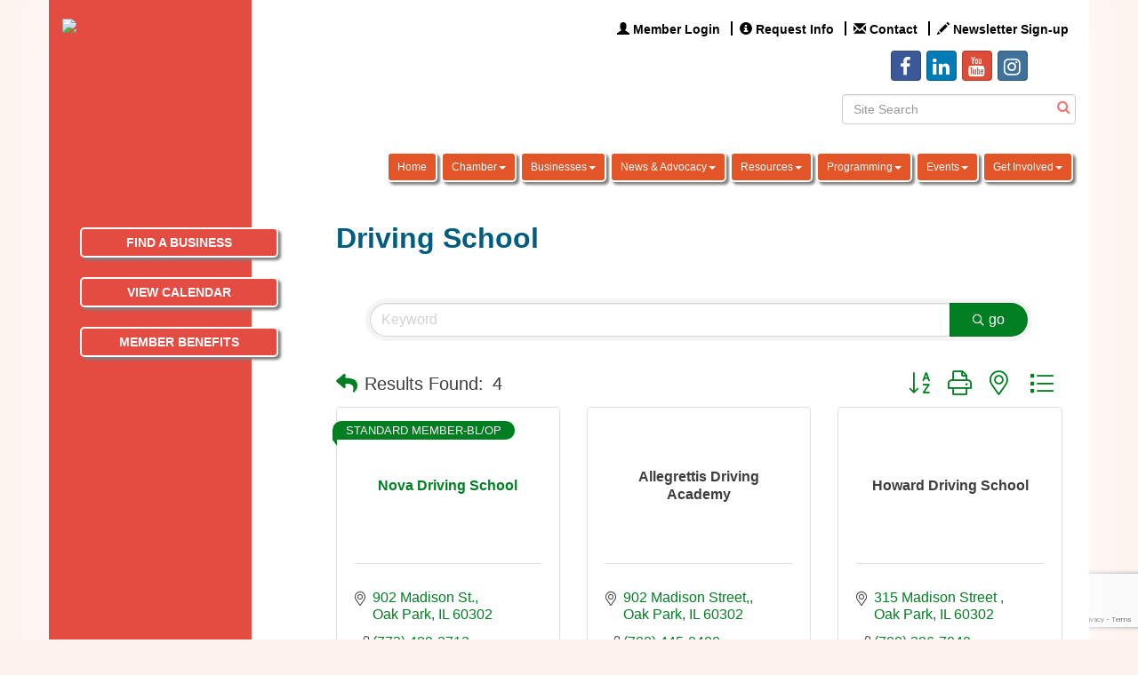

--- FILE ---
content_type: text/html; charset=utf-8
request_url: https://www.google.com/recaptcha/enterprise/anchor?ar=1&k=6LfI_T8rAAAAAMkWHrLP_GfSf3tLy9tKa839wcWa&co=aHR0cHM6Ly93d3cub3ByZmNoYW1iZXIub3JnOjQ0Mw..&hl=en&v=N67nZn4AqZkNcbeMu4prBgzg&size=invisible&anchor-ms=20000&execute-ms=30000&cb=w50yz1x50v9k
body_size: 48736
content:
<!DOCTYPE HTML><html dir="ltr" lang="en"><head><meta http-equiv="Content-Type" content="text/html; charset=UTF-8">
<meta http-equiv="X-UA-Compatible" content="IE=edge">
<title>reCAPTCHA</title>
<style type="text/css">
/* cyrillic-ext */
@font-face {
  font-family: 'Roboto';
  font-style: normal;
  font-weight: 400;
  font-stretch: 100%;
  src: url(//fonts.gstatic.com/s/roboto/v48/KFO7CnqEu92Fr1ME7kSn66aGLdTylUAMa3GUBHMdazTgWw.woff2) format('woff2');
  unicode-range: U+0460-052F, U+1C80-1C8A, U+20B4, U+2DE0-2DFF, U+A640-A69F, U+FE2E-FE2F;
}
/* cyrillic */
@font-face {
  font-family: 'Roboto';
  font-style: normal;
  font-weight: 400;
  font-stretch: 100%;
  src: url(//fonts.gstatic.com/s/roboto/v48/KFO7CnqEu92Fr1ME7kSn66aGLdTylUAMa3iUBHMdazTgWw.woff2) format('woff2');
  unicode-range: U+0301, U+0400-045F, U+0490-0491, U+04B0-04B1, U+2116;
}
/* greek-ext */
@font-face {
  font-family: 'Roboto';
  font-style: normal;
  font-weight: 400;
  font-stretch: 100%;
  src: url(//fonts.gstatic.com/s/roboto/v48/KFO7CnqEu92Fr1ME7kSn66aGLdTylUAMa3CUBHMdazTgWw.woff2) format('woff2');
  unicode-range: U+1F00-1FFF;
}
/* greek */
@font-face {
  font-family: 'Roboto';
  font-style: normal;
  font-weight: 400;
  font-stretch: 100%;
  src: url(//fonts.gstatic.com/s/roboto/v48/KFO7CnqEu92Fr1ME7kSn66aGLdTylUAMa3-UBHMdazTgWw.woff2) format('woff2');
  unicode-range: U+0370-0377, U+037A-037F, U+0384-038A, U+038C, U+038E-03A1, U+03A3-03FF;
}
/* math */
@font-face {
  font-family: 'Roboto';
  font-style: normal;
  font-weight: 400;
  font-stretch: 100%;
  src: url(//fonts.gstatic.com/s/roboto/v48/KFO7CnqEu92Fr1ME7kSn66aGLdTylUAMawCUBHMdazTgWw.woff2) format('woff2');
  unicode-range: U+0302-0303, U+0305, U+0307-0308, U+0310, U+0312, U+0315, U+031A, U+0326-0327, U+032C, U+032F-0330, U+0332-0333, U+0338, U+033A, U+0346, U+034D, U+0391-03A1, U+03A3-03A9, U+03B1-03C9, U+03D1, U+03D5-03D6, U+03F0-03F1, U+03F4-03F5, U+2016-2017, U+2034-2038, U+203C, U+2040, U+2043, U+2047, U+2050, U+2057, U+205F, U+2070-2071, U+2074-208E, U+2090-209C, U+20D0-20DC, U+20E1, U+20E5-20EF, U+2100-2112, U+2114-2115, U+2117-2121, U+2123-214F, U+2190, U+2192, U+2194-21AE, U+21B0-21E5, U+21F1-21F2, U+21F4-2211, U+2213-2214, U+2216-22FF, U+2308-230B, U+2310, U+2319, U+231C-2321, U+2336-237A, U+237C, U+2395, U+239B-23B7, U+23D0, U+23DC-23E1, U+2474-2475, U+25AF, U+25B3, U+25B7, U+25BD, U+25C1, U+25CA, U+25CC, U+25FB, U+266D-266F, U+27C0-27FF, U+2900-2AFF, U+2B0E-2B11, U+2B30-2B4C, U+2BFE, U+3030, U+FF5B, U+FF5D, U+1D400-1D7FF, U+1EE00-1EEFF;
}
/* symbols */
@font-face {
  font-family: 'Roboto';
  font-style: normal;
  font-weight: 400;
  font-stretch: 100%;
  src: url(//fonts.gstatic.com/s/roboto/v48/KFO7CnqEu92Fr1ME7kSn66aGLdTylUAMaxKUBHMdazTgWw.woff2) format('woff2');
  unicode-range: U+0001-000C, U+000E-001F, U+007F-009F, U+20DD-20E0, U+20E2-20E4, U+2150-218F, U+2190, U+2192, U+2194-2199, U+21AF, U+21E6-21F0, U+21F3, U+2218-2219, U+2299, U+22C4-22C6, U+2300-243F, U+2440-244A, U+2460-24FF, U+25A0-27BF, U+2800-28FF, U+2921-2922, U+2981, U+29BF, U+29EB, U+2B00-2BFF, U+4DC0-4DFF, U+FFF9-FFFB, U+10140-1018E, U+10190-1019C, U+101A0, U+101D0-101FD, U+102E0-102FB, U+10E60-10E7E, U+1D2C0-1D2D3, U+1D2E0-1D37F, U+1F000-1F0FF, U+1F100-1F1AD, U+1F1E6-1F1FF, U+1F30D-1F30F, U+1F315, U+1F31C, U+1F31E, U+1F320-1F32C, U+1F336, U+1F378, U+1F37D, U+1F382, U+1F393-1F39F, U+1F3A7-1F3A8, U+1F3AC-1F3AF, U+1F3C2, U+1F3C4-1F3C6, U+1F3CA-1F3CE, U+1F3D4-1F3E0, U+1F3ED, U+1F3F1-1F3F3, U+1F3F5-1F3F7, U+1F408, U+1F415, U+1F41F, U+1F426, U+1F43F, U+1F441-1F442, U+1F444, U+1F446-1F449, U+1F44C-1F44E, U+1F453, U+1F46A, U+1F47D, U+1F4A3, U+1F4B0, U+1F4B3, U+1F4B9, U+1F4BB, U+1F4BF, U+1F4C8-1F4CB, U+1F4D6, U+1F4DA, U+1F4DF, U+1F4E3-1F4E6, U+1F4EA-1F4ED, U+1F4F7, U+1F4F9-1F4FB, U+1F4FD-1F4FE, U+1F503, U+1F507-1F50B, U+1F50D, U+1F512-1F513, U+1F53E-1F54A, U+1F54F-1F5FA, U+1F610, U+1F650-1F67F, U+1F687, U+1F68D, U+1F691, U+1F694, U+1F698, U+1F6AD, U+1F6B2, U+1F6B9-1F6BA, U+1F6BC, U+1F6C6-1F6CF, U+1F6D3-1F6D7, U+1F6E0-1F6EA, U+1F6F0-1F6F3, U+1F6F7-1F6FC, U+1F700-1F7FF, U+1F800-1F80B, U+1F810-1F847, U+1F850-1F859, U+1F860-1F887, U+1F890-1F8AD, U+1F8B0-1F8BB, U+1F8C0-1F8C1, U+1F900-1F90B, U+1F93B, U+1F946, U+1F984, U+1F996, U+1F9E9, U+1FA00-1FA6F, U+1FA70-1FA7C, U+1FA80-1FA89, U+1FA8F-1FAC6, U+1FACE-1FADC, U+1FADF-1FAE9, U+1FAF0-1FAF8, U+1FB00-1FBFF;
}
/* vietnamese */
@font-face {
  font-family: 'Roboto';
  font-style: normal;
  font-weight: 400;
  font-stretch: 100%;
  src: url(//fonts.gstatic.com/s/roboto/v48/KFO7CnqEu92Fr1ME7kSn66aGLdTylUAMa3OUBHMdazTgWw.woff2) format('woff2');
  unicode-range: U+0102-0103, U+0110-0111, U+0128-0129, U+0168-0169, U+01A0-01A1, U+01AF-01B0, U+0300-0301, U+0303-0304, U+0308-0309, U+0323, U+0329, U+1EA0-1EF9, U+20AB;
}
/* latin-ext */
@font-face {
  font-family: 'Roboto';
  font-style: normal;
  font-weight: 400;
  font-stretch: 100%;
  src: url(//fonts.gstatic.com/s/roboto/v48/KFO7CnqEu92Fr1ME7kSn66aGLdTylUAMa3KUBHMdazTgWw.woff2) format('woff2');
  unicode-range: U+0100-02BA, U+02BD-02C5, U+02C7-02CC, U+02CE-02D7, U+02DD-02FF, U+0304, U+0308, U+0329, U+1D00-1DBF, U+1E00-1E9F, U+1EF2-1EFF, U+2020, U+20A0-20AB, U+20AD-20C0, U+2113, U+2C60-2C7F, U+A720-A7FF;
}
/* latin */
@font-face {
  font-family: 'Roboto';
  font-style: normal;
  font-weight: 400;
  font-stretch: 100%;
  src: url(//fonts.gstatic.com/s/roboto/v48/KFO7CnqEu92Fr1ME7kSn66aGLdTylUAMa3yUBHMdazQ.woff2) format('woff2');
  unicode-range: U+0000-00FF, U+0131, U+0152-0153, U+02BB-02BC, U+02C6, U+02DA, U+02DC, U+0304, U+0308, U+0329, U+2000-206F, U+20AC, U+2122, U+2191, U+2193, U+2212, U+2215, U+FEFF, U+FFFD;
}
/* cyrillic-ext */
@font-face {
  font-family: 'Roboto';
  font-style: normal;
  font-weight: 500;
  font-stretch: 100%;
  src: url(//fonts.gstatic.com/s/roboto/v48/KFO7CnqEu92Fr1ME7kSn66aGLdTylUAMa3GUBHMdazTgWw.woff2) format('woff2');
  unicode-range: U+0460-052F, U+1C80-1C8A, U+20B4, U+2DE0-2DFF, U+A640-A69F, U+FE2E-FE2F;
}
/* cyrillic */
@font-face {
  font-family: 'Roboto';
  font-style: normal;
  font-weight: 500;
  font-stretch: 100%;
  src: url(//fonts.gstatic.com/s/roboto/v48/KFO7CnqEu92Fr1ME7kSn66aGLdTylUAMa3iUBHMdazTgWw.woff2) format('woff2');
  unicode-range: U+0301, U+0400-045F, U+0490-0491, U+04B0-04B1, U+2116;
}
/* greek-ext */
@font-face {
  font-family: 'Roboto';
  font-style: normal;
  font-weight: 500;
  font-stretch: 100%;
  src: url(//fonts.gstatic.com/s/roboto/v48/KFO7CnqEu92Fr1ME7kSn66aGLdTylUAMa3CUBHMdazTgWw.woff2) format('woff2');
  unicode-range: U+1F00-1FFF;
}
/* greek */
@font-face {
  font-family: 'Roboto';
  font-style: normal;
  font-weight: 500;
  font-stretch: 100%;
  src: url(//fonts.gstatic.com/s/roboto/v48/KFO7CnqEu92Fr1ME7kSn66aGLdTylUAMa3-UBHMdazTgWw.woff2) format('woff2');
  unicode-range: U+0370-0377, U+037A-037F, U+0384-038A, U+038C, U+038E-03A1, U+03A3-03FF;
}
/* math */
@font-face {
  font-family: 'Roboto';
  font-style: normal;
  font-weight: 500;
  font-stretch: 100%;
  src: url(//fonts.gstatic.com/s/roboto/v48/KFO7CnqEu92Fr1ME7kSn66aGLdTylUAMawCUBHMdazTgWw.woff2) format('woff2');
  unicode-range: U+0302-0303, U+0305, U+0307-0308, U+0310, U+0312, U+0315, U+031A, U+0326-0327, U+032C, U+032F-0330, U+0332-0333, U+0338, U+033A, U+0346, U+034D, U+0391-03A1, U+03A3-03A9, U+03B1-03C9, U+03D1, U+03D5-03D6, U+03F0-03F1, U+03F4-03F5, U+2016-2017, U+2034-2038, U+203C, U+2040, U+2043, U+2047, U+2050, U+2057, U+205F, U+2070-2071, U+2074-208E, U+2090-209C, U+20D0-20DC, U+20E1, U+20E5-20EF, U+2100-2112, U+2114-2115, U+2117-2121, U+2123-214F, U+2190, U+2192, U+2194-21AE, U+21B0-21E5, U+21F1-21F2, U+21F4-2211, U+2213-2214, U+2216-22FF, U+2308-230B, U+2310, U+2319, U+231C-2321, U+2336-237A, U+237C, U+2395, U+239B-23B7, U+23D0, U+23DC-23E1, U+2474-2475, U+25AF, U+25B3, U+25B7, U+25BD, U+25C1, U+25CA, U+25CC, U+25FB, U+266D-266F, U+27C0-27FF, U+2900-2AFF, U+2B0E-2B11, U+2B30-2B4C, U+2BFE, U+3030, U+FF5B, U+FF5D, U+1D400-1D7FF, U+1EE00-1EEFF;
}
/* symbols */
@font-face {
  font-family: 'Roboto';
  font-style: normal;
  font-weight: 500;
  font-stretch: 100%;
  src: url(//fonts.gstatic.com/s/roboto/v48/KFO7CnqEu92Fr1ME7kSn66aGLdTylUAMaxKUBHMdazTgWw.woff2) format('woff2');
  unicode-range: U+0001-000C, U+000E-001F, U+007F-009F, U+20DD-20E0, U+20E2-20E4, U+2150-218F, U+2190, U+2192, U+2194-2199, U+21AF, U+21E6-21F0, U+21F3, U+2218-2219, U+2299, U+22C4-22C6, U+2300-243F, U+2440-244A, U+2460-24FF, U+25A0-27BF, U+2800-28FF, U+2921-2922, U+2981, U+29BF, U+29EB, U+2B00-2BFF, U+4DC0-4DFF, U+FFF9-FFFB, U+10140-1018E, U+10190-1019C, U+101A0, U+101D0-101FD, U+102E0-102FB, U+10E60-10E7E, U+1D2C0-1D2D3, U+1D2E0-1D37F, U+1F000-1F0FF, U+1F100-1F1AD, U+1F1E6-1F1FF, U+1F30D-1F30F, U+1F315, U+1F31C, U+1F31E, U+1F320-1F32C, U+1F336, U+1F378, U+1F37D, U+1F382, U+1F393-1F39F, U+1F3A7-1F3A8, U+1F3AC-1F3AF, U+1F3C2, U+1F3C4-1F3C6, U+1F3CA-1F3CE, U+1F3D4-1F3E0, U+1F3ED, U+1F3F1-1F3F3, U+1F3F5-1F3F7, U+1F408, U+1F415, U+1F41F, U+1F426, U+1F43F, U+1F441-1F442, U+1F444, U+1F446-1F449, U+1F44C-1F44E, U+1F453, U+1F46A, U+1F47D, U+1F4A3, U+1F4B0, U+1F4B3, U+1F4B9, U+1F4BB, U+1F4BF, U+1F4C8-1F4CB, U+1F4D6, U+1F4DA, U+1F4DF, U+1F4E3-1F4E6, U+1F4EA-1F4ED, U+1F4F7, U+1F4F9-1F4FB, U+1F4FD-1F4FE, U+1F503, U+1F507-1F50B, U+1F50D, U+1F512-1F513, U+1F53E-1F54A, U+1F54F-1F5FA, U+1F610, U+1F650-1F67F, U+1F687, U+1F68D, U+1F691, U+1F694, U+1F698, U+1F6AD, U+1F6B2, U+1F6B9-1F6BA, U+1F6BC, U+1F6C6-1F6CF, U+1F6D3-1F6D7, U+1F6E0-1F6EA, U+1F6F0-1F6F3, U+1F6F7-1F6FC, U+1F700-1F7FF, U+1F800-1F80B, U+1F810-1F847, U+1F850-1F859, U+1F860-1F887, U+1F890-1F8AD, U+1F8B0-1F8BB, U+1F8C0-1F8C1, U+1F900-1F90B, U+1F93B, U+1F946, U+1F984, U+1F996, U+1F9E9, U+1FA00-1FA6F, U+1FA70-1FA7C, U+1FA80-1FA89, U+1FA8F-1FAC6, U+1FACE-1FADC, U+1FADF-1FAE9, U+1FAF0-1FAF8, U+1FB00-1FBFF;
}
/* vietnamese */
@font-face {
  font-family: 'Roboto';
  font-style: normal;
  font-weight: 500;
  font-stretch: 100%;
  src: url(//fonts.gstatic.com/s/roboto/v48/KFO7CnqEu92Fr1ME7kSn66aGLdTylUAMa3OUBHMdazTgWw.woff2) format('woff2');
  unicode-range: U+0102-0103, U+0110-0111, U+0128-0129, U+0168-0169, U+01A0-01A1, U+01AF-01B0, U+0300-0301, U+0303-0304, U+0308-0309, U+0323, U+0329, U+1EA0-1EF9, U+20AB;
}
/* latin-ext */
@font-face {
  font-family: 'Roboto';
  font-style: normal;
  font-weight: 500;
  font-stretch: 100%;
  src: url(//fonts.gstatic.com/s/roboto/v48/KFO7CnqEu92Fr1ME7kSn66aGLdTylUAMa3KUBHMdazTgWw.woff2) format('woff2');
  unicode-range: U+0100-02BA, U+02BD-02C5, U+02C7-02CC, U+02CE-02D7, U+02DD-02FF, U+0304, U+0308, U+0329, U+1D00-1DBF, U+1E00-1E9F, U+1EF2-1EFF, U+2020, U+20A0-20AB, U+20AD-20C0, U+2113, U+2C60-2C7F, U+A720-A7FF;
}
/* latin */
@font-face {
  font-family: 'Roboto';
  font-style: normal;
  font-weight: 500;
  font-stretch: 100%;
  src: url(//fonts.gstatic.com/s/roboto/v48/KFO7CnqEu92Fr1ME7kSn66aGLdTylUAMa3yUBHMdazQ.woff2) format('woff2');
  unicode-range: U+0000-00FF, U+0131, U+0152-0153, U+02BB-02BC, U+02C6, U+02DA, U+02DC, U+0304, U+0308, U+0329, U+2000-206F, U+20AC, U+2122, U+2191, U+2193, U+2212, U+2215, U+FEFF, U+FFFD;
}
/* cyrillic-ext */
@font-face {
  font-family: 'Roboto';
  font-style: normal;
  font-weight: 900;
  font-stretch: 100%;
  src: url(//fonts.gstatic.com/s/roboto/v48/KFO7CnqEu92Fr1ME7kSn66aGLdTylUAMa3GUBHMdazTgWw.woff2) format('woff2');
  unicode-range: U+0460-052F, U+1C80-1C8A, U+20B4, U+2DE0-2DFF, U+A640-A69F, U+FE2E-FE2F;
}
/* cyrillic */
@font-face {
  font-family: 'Roboto';
  font-style: normal;
  font-weight: 900;
  font-stretch: 100%;
  src: url(//fonts.gstatic.com/s/roboto/v48/KFO7CnqEu92Fr1ME7kSn66aGLdTylUAMa3iUBHMdazTgWw.woff2) format('woff2');
  unicode-range: U+0301, U+0400-045F, U+0490-0491, U+04B0-04B1, U+2116;
}
/* greek-ext */
@font-face {
  font-family: 'Roboto';
  font-style: normal;
  font-weight: 900;
  font-stretch: 100%;
  src: url(//fonts.gstatic.com/s/roboto/v48/KFO7CnqEu92Fr1ME7kSn66aGLdTylUAMa3CUBHMdazTgWw.woff2) format('woff2');
  unicode-range: U+1F00-1FFF;
}
/* greek */
@font-face {
  font-family: 'Roboto';
  font-style: normal;
  font-weight: 900;
  font-stretch: 100%;
  src: url(//fonts.gstatic.com/s/roboto/v48/KFO7CnqEu92Fr1ME7kSn66aGLdTylUAMa3-UBHMdazTgWw.woff2) format('woff2');
  unicode-range: U+0370-0377, U+037A-037F, U+0384-038A, U+038C, U+038E-03A1, U+03A3-03FF;
}
/* math */
@font-face {
  font-family: 'Roboto';
  font-style: normal;
  font-weight: 900;
  font-stretch: 100%;
  src: url(//fonts.gstatic.com/s/roboto/v48/KFO7CnqEu92Fr1ME7kSn66aGLdTylUAMawCUBHMdazTgWw.woff2) format('woff2');
  unicode-range: U+0302-0303, U+0305, U+0307-0308, U+0310, U+0312, U+0315, U+031A, U+0326-0327, U+032C, U+032F-0330, U+0332-0333, U+0338, U+033A, U+0346, U+034D, U+0391-03A1, U+03A3-03A9, U+03B1-03C9, U+03D1, U+03D5-03D6, U+03F0-03F1, U+03F4-03F5, U+2016-2017, U+2034-2038, U+203C, U+2040, U+2043, U+2047, U+2050, U+2057, U+205F, U+2070-2071, U+2074-208E, U+2090-209C, U+20D0-20DC, U+20E1, U+20E5-20EF, U+2100-2112, U+2114-2115, U+2117-2121, U+2123-214F, U+2190, U+2192, U+2194-21AE, U+21B0-21E5, U+21F1-21F2, U+21F4-2211, U+2213-2214, U+2216-22FF, U+2308-230B, U+2310, U+2319, U+231C-2321, U+2336-237A, U+237C, U+2395, U+239B-23B7, U+23D0, U+23DC-23E1, U+2474-2475, U+25AF, U+25B3, U+25B7, U+25BD, U+25C1, U+25CA, U+25CC, U+25FB, U+266D-266F, U+27C0-27FF, U+2900-2AFF, U+2B0E-2B11, U+2B30-2B4C, U+2BFE, U+3030, U+FF5B, U+FF5D, U+1D400-1D7FF, U+1EE00-1EEFF;
}
/* symbols */
@font-face {
  font-family: 'Roboto';
  font-style: normal;
  font-weight: 900;
  font-stretch: 100%;
  src: url(//fonts.gstatic.com/s/roboto/v48/KFO7CnqEu92Fr1ME7kSn66aGLdTylUAMaxKUBHMdazTgWw.woff2) format('woff2');
  unicode-range: U+0001-000C, U+000E-001F, U+007F-009F, U+20DD-20E0, U+20E2-20E4, U+2150-218F, U+2190, U+2192, U+2194-2199, U+21AF, U+21E6-21F0, U+21F3, U+2218-2219, U+2299, U+22C4-22C6, U+2300-243F, U+2440-244A, U+2460-24FF, U+25A0-27BF, U+2800-28FF, U+2921-2922, U+2981, U+29BF, U+29EB, U+2B00-2BFF, U+4DC0-4DFF, U+FFF9-FFFB, U+10140-1018E, U+10190-1019C, U+101A0, U+101D0-101FD, U+102E0-102FB, U+10E60-10E7E, U+1D2C0-1D2D3, U+1D2E0-1D37F, U+1F000-1F0FF, U+1F100-1F1AD, U+1F1E6-1F1FF, U+1F30D-1F30F, U+1F315, U+1F31C, U+1F31E, U+1F320-1F32C, U+1F336, U+1F378, U+1F37D, U+1F382, U+1F393-1F39F, U+1F3A7-1F3A8, U+1F3AC-1F3AF, U+1F3C2, U+1F3C4-1F3C6, U+1F3CA-1F3CE, U+1F3D4-1F3E0, U+1F3ED, U+1F3F1-1F3F3, U+1F3F5-1F3F7, U+1F408, U+1F415, U+1F41F, U+1F426, U+1F43F, U+1F441-1F442, U+1F444, U+1F446-1F449, U+1F44C-1F44E, U+1F453, U+1F46A, U+1F47D, U+1F4A3, U+1F4B0, U+1F4B3, U+1F4B9, U+1F4BB, U+1F4BF, U+1F4C8-1F4CB, U+1F4D6, U+1F4DA, U+1F4DF, U+1F4E3-1F4E6, U+1F4EA-1F4ED, U+1F4F7, U+1F4F9-1F4FB, U+1F4FD-1F4FE, U+1F503, U+1F507-1F50B, U+1F50D, U+1F512-1F513, U+1F53E-1F54A, U+1F54F-1F5FA, U+1F610, U+1F650-1F67F, U+1F687, U+1F68D, U+1F691, U+1F694, U+1F698, U+1F6AD, U+1F6B2, U+1F6B9-1F6BA, U+1F6BC, U+1F6C6-1F6CF, U+1F6D3-1F6D7, U+1F6E0-1F6EA, U+1F6F0-1F6F3, U+1F6F7-1F6FC, U+1F700-1F7FF, U+1F800-1F80B, U+1F810-1F847, U+1F850-1F859, U+1F860-1F887, U+1F890-1F8AD, U+1F8B0-1F8BB, U+1F8C0-1F8C1, U+1F900-1F90B, U+1F93B, U+1F946, U+1F984, U+1F996, U+1F9E9, U+1FA00-1FA6F, U+1FA70-1FA7C, U+1FA80-1FA89, U+1FA8F-1FAC6, U+1FACE-1FADC, U+1FADF-1FAE9, U+1FAF0-1FAF8, U+1FB00-1FBFF;
}
/* vietnamese */
@font-face {
  font-family: 'Roboto';
  font-style: normal;
  font-weight: 900;
  font-stretch: 100%;
  src: url(//fonts.gstatic.com/s/roboto/v48/KFO7CnqEu92Fr1ME7kSn66aGLdTylUAMa3OUBHMdazTgWw.woff2) format('woff2');
  unicode-range: U+0102-0103, U+0110-0111, U+0128-0129, U+0168-0169, U+01A0-01A1, U+01AF-01B0, U+0300-0301, U+0303-0304, U+0308-0309, U+0323, U+0329, U+1EA0-1EF9, U+20AB;
}
/* latin-ext */
@font-face {
  font-family: 'Roboto';
  font-style: normal;
  font-weight: 900;
  font-stretch: 100%;
  src: url(//fonts.gstatic.com/s/roboto/v48/KFO7CnqEu92Fr1ME7kSn66aGLdTylUAMa3KUBHMdazTgWw.woff2) format('woff2');
  unicode-range: U+0100-02BA, U+02BD-02C5, U+02C7-02CC, U+02CE-02D7, U+02DD-02FF, U+0304, U+0308, U+0329, U+1D00-1DBF, U+1E00-1E9F, U+1EF2-1EFF, U+2020, U+20A0-20AB, U+20AD-20C0, U+2113, U+2C60-2C7F, U+A720-A7FF;
}
/* latin */
@font-face {
  font-family: 'Roboto';
  font-style: normal;
  font-weight: 900;
  font-stretch: 100%;
  src: url(//fonts.gstatic.com/s/roboto/v48/KFO7CnqEu92Fr1ME7kSn66aGLdTylUAMa3yUBHMdazQ.woff2) format('woff2');
  unicode-range: U+0000-00FF, U+0131, U+0152-0153, U+02BB-02BC, U+02C6, U+02DA, U+02DC, U+0304, U+0308, U+0329, U+2000-206F, U+20AC, U+2122, U+2191, U+2193, U+2212, U+2215, U+FEFF, U+FFFD;
}

</style>
<link rel="stylesheet" type="text/css" href="https://www.gstatic.com/recaptcha/releases/N67nZn4AqZkNcbeMu4prBgzg/styles__ltr.css">
<script nonce="m4FYRlSGjTif1Jnvoafq5A" type="text/javascript">window['__recaptcha_api'] = 'https://www.google.com/recaptcha/enterprise/';</script>
<script type="text/javascript" src="https://www.gstatic.com/recaptcha/releases/N67nZn4AqZkNcbeMu4prBgzg/recaptcha__en.js" nonce="m4FYRlSGjTif1Jnvoafq5A">
      
    </script></head>
<body><div id="rc-anchor-alert" class="rc-anchor-alert"></div>
<input type="hidden" id="recaptcha-token" value="[base64]">
<script type="text/javascript" nonce="m4FYRlSGjTif1Jnvoafq5A">
      recaptcha.anchor.Main.init("[\x22ainput\x22,[\x22bgdata\x22,\x22\x22,\[base64]/[base64]/[base64]/ZyhXLGgpOnEoW04sMjEsbF0sVywwKSxoKSxmYWxzZSxmYWxzZSl9Y2F0Y2goayl7RygzNTgsVyk/[base64]/[base64]/[base64]/[base64]/[base64]/[base64]/[base64]/bmV3IEJbT10oRFswXSk6dz09Mj9uZXcgQltPXShEWzBdLERbMV0pOnc9PTM/bmV3IEJbT10oRFswXSxEWzFdLERbMl0pOnc9PTQ/[base64]/[base64]/[base64]/[base64]/[base64]\\u003d\x22,\[base64]\x22,\x22wrfCj8OdWcO4ZT3CvMOPw5dFw7/[base64]/CqcKoUMOnU8OYLsKoLcOXwqlOCRvDlcOqOnDDocKbw6MmK8OLw65cwq/[base64]/Cq8K1w47CgsO9a8O3w7gYwpXCssK/InAPUzIYI8KXwqXCvmvDnlTCiCsswo0GwoLClsOoLsKvGAHDim8Lb8OcwqDCtUxVVGktwobCvwh3w5N0UW3DtAzCnXE6CcKaw4HDpsK3w7o5M0rDoMOBwrvCksO/AsOiesO/f8KFw43DkFTDqgDDscOxGsKqLA3ClDl2IMOlwo8jEMOYwoEsE8K6w6BOwpBvOMOuwqDDhsKpSTcIw5DDlsKvOTfDh1XCmsOkETXDjwhWLUtzw7nCnWzDjiTDuQ8nR1/DgSDChExuXCwjw5nDusOEbnvDl15ZMBJye8ORwpfDs1pqw503w7sTw7U7wrLCnsORbQbDv8KkwrgLwrXDrksgw5N9R3kmdmLDv0LCrVwXw4sKfMOZKjEkw53CocOZwrXDqgsQB8O3w6wQQxJtwqnCjMKGwp/DssKRw63Co8OHw7PDg8KAXndnwpzCrDY/[base64]/[base64]/E8Oxw4ASVUXCh8KtK086w4hODsOATzZlQsO8w590WsKow5jDpXTCt8K8wqwKw6c8DcOww5Jyem5lVltRwpcnQz/Cj2U/w7zCo8K6bGBydcKzNsO9SQhkw7fCr15WWklKJMKRwqvDkD0wwqBbw7FhXmTDk0vDo8K/BsO9wqnCmcOTw4TDkMOJa0LCrMKZTmnCs8O3wrpTw5XDg8K8wpxldcOjwp59wpoqwp/DsCUnw6JzU8OswoY4CsOBw7DCtMOHw5kqwq7CiMOHRMKRw55WwrrDpncAI8O4w6s2w6TCs0bCjWnDs20cwqliaV3CvE/Dhgg4wr3DhsOiSApQw6FsEGvCocOpw7zCvRfDjinDghjClMOTwo1kw5Iww5HCgljCqcKoeMK1w6I8TVt1w4sUwpRRV3l1bcKuw5V0wprDiBcowrbCq2jCs0LCgkRBwrPCiMKRw5vCijEQwqRsw5ZvPMO+wo/[base64]/[base64]/CjMOVHygNw7wefcOywo8JXMO5XlZITsO+cMKFfMOrw5rCpErCrkgcIsOYEDLCrMKgwrLDgWc7wpE8IMKlNsOBw57CnC5Yw6DCv2hIw4DDtcKPwpTDm8KjwoDCpVDClxhjw5XDjjzCk8KmZU0TworCs8KeAmnCn8K/w7cgDGzDrnLCksKVwozCs0x8wrHCi0XCosOsw5ARwpYgw7DDnjA9G8Krw5PDsU0LLsOrV8KCDBbCn8KMSw/[base64]/CnwLDqMOkf2bCk3jCm8OiNwDCvsK9aCXDn8O1wosRVz8ywpXCtUsbSMKwX8O+wrbClwXCu8KAXsOUwqnDli9TJ1LDgzXCuMKFwrJvwq3CisOqwpnDnDTDh8KEw6zCtgl1wqjCiQ3Dq8KnMwgfKQfDkcKWVg/[base64]/ChF1ew5vDqFgmLlrCjnVSwoDDmlPDqEPDsMKlWkIbw5DCjyLDoh/CsMKuw7bDkcKDw5ZCw4REPTjCsFNzw4vDv8K2BsK9w7LClsKrwrVTCcOsJsO5w7Vuw6J9TigoX0jDrcOGw5DDjQDCj3nDhW/[base64]/CoMOHai0Dw7lmw7/DvA3CmsO6U8O8FT/DjcONwolTw6sww4TDuk7DvEJRw5g5Mn3DojUTQ8OkwrDDoAsZwqzCjMKAYngLwrbCq8O6w7/Cp8OdcEMMwqFXwqTCsCARcxbDgT/Cv8ORwrLDrUEIE8K9KcKRwp7Ds2jDqQHCicOzeXYow7JmSTTDrsOnb8OLw7fDg03CkMKmw4E+Y1J7wobCqcOnwrUbw7HCoGvDoA/DoEFmw5bDsMKow6nDpsKkw7bCqTAEw4MLRsKhd1nCgRTCuXkdwqB3LT8mV8KBw4xXXWUabFbCli/CusK+J8KkZFPCvB02woxCw4jCtRIQw7YAPkXChsKZwq9WwqXCoMO+aFkcwpXDtMKlw7NfG8Orw7VGwoDCuMOawrNiw7hKw5zCiMOzSAbDkTzCl8K9amFDw4IUc0jCr8KtKcKawpBjw6xNw7vDs8Kaw5VPwpnCqsOMw7HClGh7TVbDncKVwrXDiFFuw4d/wqbClkQmwr7CkE7DqMKXw719w5/DlsOdwqYBXMOOXMOjwqDDucOuwqA0dCMRw5Z7w7bCsSvCizpXTDsSaizCs8KOcMKNwqZ9UcKTVMKfbwphU8OBBAYuwrdkw70+bcKkVcO6wpbCtnvCpVMPFMKgwqjDqxMYccKgJ8OeT1Mrw5zDsMOdMGHDt8Kcw7A8UhnDjcKrw5wPV8O/XBfDr3ZNwqBKwrnDncOeXsORwqzChcKBwqDCoW52w53ClsKtFzTDosOsw5hkdsKgFTQtKcKSQsOXw4nDu3ZwAcOIYMKpw7rClAPCo8OJfMOOOl3ClMK8OMK7w6c3Zw5CRcKcJ8OZw5bCpcKLwp9rasKFbMOAwqJlw5PDgsKQPH/[base64]/DtW8Lwo/[base64]/Doz8cVMKbXW5SJcKYw4A6WMOOS8OULHbCkF92ZMK+eTvDusOTVCrCtsK9wqbDkcKCG8KDwofCjVrDh8OPw5nDjBnDtGDCu8O2MsOEw6sRVxt/wqoOMTBBw6TCpsKTw4LDsMOcwpDDn8K3wphRZcKlw4rCicOgw5A8TDDDgCI3CAAww4Aqw5tUwqHCrwjDmmQfNQXDgcOeDkTCqjDDjcKWMhnDkcK+wrrCpcK6AlpsBFJ0J8KZw64zGxHCrCNPw6/[base64]/P04ow5HCicOCwqDDscKNwqtyw7klfHsfwqV+ZEnCm8OZw4nDhMKRw7/DkQzDsUUIw4zCvcOJWcOxaRbDml/Dh0/[base64]/ClMO0w6dsGUvCoRd4w6fCuV3DvsK0M8KNYMKtVD3Ch8ObD0/DhkwXDcKpdcOVw4Agw4ljFil1wrNjw7B3b8OxFMO2wpFcScO4w5XCoMO+EDMDwr1tw6XDlXB/wpDDm8O3FSnCncOFwp1lOMKuMMKxwrfClsOWAMOIFjoIwoRrK8ORWsOpw6TDoT8+wp4pLWVewqnDlsOENMOXwoNbw6rDk8OQw5zCnnhCbMKLRsO4MRnDhVXCtsKTwoXDosK9w6/DlcOnAmsYwrV3UhxgXcOXYS7CgsOne8KMUMKZw5DCimLDmygVwp1nw75Zw7/DvGtATcO1wq7Dlghfw7pEDcKywq3CpMO7w65UHsKnMRtuwqbCusK8XsKhL8OaOsKxw506w6DDkCQHw7h2AjAow5PDqcOdwoXCgnR/bMOew7DDmcK+ZMKLN8OLWSYbw69Rw77CrMKJw4rCksOcfMOvwrtnw70LScOZwqbCiRNjTMOQWsOOwrN8B1TDuV3Duk/[base64]/wqDDt8O1wpIkw7oJCcOtIsKQwpAeAMKTwqLCj8Oqw49pw7xlw7wdwphVKsOcwp1RThTCo0M7w5XDqxvDm8OAwoo2SwXCrD5bwq5kwrMJN8OOacOAwocOw7Brw5xWwqpneULDiinDmy/[base64]/CqsKaw613ecKuNsOeOsOOTTjDs8OiYjN9Yw8ow69pwo7DmsOlwrQWw6vCuSMHw7PCksO1wo7DssO8wrDCr8KvOsOfJcK4VFItU8OdPcKZDsKhwqVxwq59VHAAWcKhw70qXcOmw7rDv8O4w7cpOSrDvcOlJsOowoTDnl/DmDokwroWwpxswpgRKsOwQ8KZwrAUXmXDtVXCg3LCl8OGZjpGaxoZw6nDjU94I8KlwrhdwqUBwqDCjUnDi8OWcMKcA8KHeMOWw5QBw5sfSnlFOUhiw4IOwro9wqA/YhPCksKuKsK8wotUwofCksKTw5XCmFoVwrzCjcK1C8Kqwq/Ch8OsEGXChgPDvcO7wrXCrcKnZ8O+QnvCpcO5wqjDpC7Co8O7GBbCs8K1c1g2w7cBw6LDiGvDlEXDkcKpwogZBlrCrVLDvcK6U8KEVMOxEcOrYjfDjFFtwoUCZsOCBzwmVyJ8wqHDh8K2E3XDgcOGw7nDsMONXx0ddi/DrsOCXcOCHw8EARAfwqjDmzgrwrHCucOcPylrw73CpcKUw79Pw7MHwpTCnx9Kw70wOzRLw6fDsMKHwonCtFjDmhUcTcK6JMODwp3DqMOyw7cMHHtcZw8Ve8OuScKUAsO3CkHCgsKsTMKQE8K1w4TDsx/CkgAWbW0hw5TDr8OnSAjDicKMJEbCksKfVhrDkVfDkSzDhFvCoMO5w4l7w5XDjlE8LTzDqMOkdMO8wpRgRBzCu8KcJ2Quw5p/ehs0LRoAwojCjcK/wpFxwovDhsOaB8KeX8Kocw/CjMOsKsKeMcOfw7xGHB3Ck8OtPcOXAsOvw7F/CCQlwpfDnH9wE8KNwrLCjsOZwotyw6vDg25NGCJnIsKmLsKyw5URw5VXRcKrYX1awpTCimLDpmDCr8Kxw4/Cl8Kcwr4fw4BsNcOGw5vCm8KLamLCuRxXwq/[base64]/DpsKyd8O5w4DDi8O6w4A9w7rCp0ZVLErDqcOMw5DCgBTCj8K0w4pEc8OmVMOsS8Kew4Zow4bDrWjDtVrCpi3DiRjDmTfDv8OhwrBRw5DCl8OHwp94wrUNwodgwoEXw5vDisKIfDjDixzCvQzCqsOidMK8Q8K2LMOkWMODJsKqER1haB/[base64]/[base64]/[base64]/DjF5kR3XDvcOtf8OAwqnDksKgw6zCrsKEw4vClj1KwoJWIsKkSsOBwoTCgEszwpoJQcKCEsOCw7/DpsOawr5TIsOWwpY5C8KYXDFcw7bCgcOrwqHDvi4HVwpPTMKwwprDgzZDw45DU8OywoZLQsKqw4fDsGVJw5kkwqB+wpwCwojCs0/CosKRLCfCmWbDm8OeJkTCjcKWQjHCosOwU1EQwpXCnGfDp8O2eMKxT1XCkMKPw6XDrMK9wqLDo0c1KVBkb8KUDn8OwrNwYsOmwp1yAVNCw5/[base64]/RsKYdRNMZsOlVsOEw7LCmxtswpZawqHDsVkYwpl+wrnDocK3YsORw7/[base64]/Dp8OuVRHDvEDDrMOzTcKpGDHCh8KoZExNaUlQAcODFSdJw69aVMO6w7h/w6TDgSMpwrPCmcKWw5XDosKeM8KmUyYwEjA0UQPDjsOjJ2dHCsK3UH/[base64]/CvUjDsyfDgkoywo4WJUjDrMOdw5TDosKzAMKXB8KjOcKFS8KTIVVJw6M4X3QHwozDvsOjKn/[base64]/DqcKFwobCisK+wovDlw5AN8OoHQnDssKzwoB3PkvDqlrDvG7DusK/wqDDkcOZwqBOD0/CuBHCpFlmF8O7wqbDqCvChEfCsGRIPcOvwrUMNgwQdcKQwr4KwrfDscOswoJrw6LDjSYjwpHCqhfCo8KDwp16RhDCiAPDkSXCvznDg8OSwoRMwp7CrCNgSsKURhnDqDsvBArCnwbDl8OOw4/Cm8Ohwp/[base64]/Ck8KMScOlXsKFXMKWTCDDm8Oqw5AiwobCqVdpBQfCt8KJwr4DWcKacmHDnQTCrVkawphcbgxMw7AaccOGBlHCqQ7Ch8OEw5ouwqs4w5HDuH/Di8KWw6ZnwrBNw7N9wrcaGT/CkMKSw58wL8KPHMO5wqVxAwsyB0cmBcOZwqAhw7/DtnwowpXDuFUXUMK0DMK9UMK+I8K7w4phSsOnwp86w5zDkX97w7MFLcK8w5cFMTcHwocFdDPDrzN6wrZHB8Osw6fCtMKaFUhiwrFeSA3CoC3CrMKow5Aww7tuw7/DmkvCscO3wpvDpMOgeBsbw6/CmWHCoMOmcQHDn8OzHsKxwp/CphjCj8OfLcOXEzzDvXxlw7XCrsKBZsO6wp/[base64]/[base64]/DlBZKwrs5w5Ewa8OZw4c3JRTCvQzDkcKHw419KMKOwpRww6dJw7pGw79fw6IGw5HCvMK/M3XCrSJnw5o+wpPDm3/Dqg9ewrlHw71ww5smw53DkScCNsKvZcOQwr7Cr8Oqw7hLwp/Dl8OTw5zDllUhwpUGw4HDk3jCn2rDgkPDtFPCg8Oqw6/DkMOSS1x2wr8+wrrDiEzCi8O6wofDmB58DX/DvcOealgvPcKyTioQwozDpRzCncKhOHPCvcOMA8OSw7TCusOaw5TDn8Kcw6TClkZswq4hPcKGw5MfwqtVwr/CowvDpMOebTzCisOvaHrDp8OWYyJfDsOPbMKbwo/[base64]/DqSnCkcKMAyUxesKkwoPDqBw4ZjrDscOjT8KDwo/DtXfCo8KwF8KHGSYXFsKEW8OScjAPQMOKH8Kfwp7Cg8KKwqbDoAljwr5Yw6HCk8KNB8KNWcKqEMOEFcOCUcKvw6/Dn1jCi3HDgHRgK8Kiw4jCm8Oewo7CocKnYMOhwrPDpXUXAxjCoXrDqjNIHcKMw7bDqwDDtH4uMMOHwqN9wp91QAHCjG42a8K8wqLCh8Kxw40YKMOCB8K9wq98w5wEw7LDh8KMw44remDCh8KQwptXwpUwD8OBQ8OlwozDnwE9XsOLCcK3wq/CmMO+VWVMwpzDnw/DhSjCuzVIIns8PBDDocOeOQZQwqnDqnvDmGDCqsK9w5/DtcKccj/CsTbClCJnU1jCoUDCtDnCvcO0NQLDvcOuw4bDvX8xw6VGw6zDnTLCm8KkJMOEw67DisO6wp/CvDNbw4TDkF57w7jDtcKDwpLDnmExwo3CgyzDvsKQC8KLwo/DoxEYwqdgJmTCmsKiwpEDwr9rQmt4w53Dq2h9w7pUwojDsSwLDxVFw5UAwpHCtl84w7Bbw4vDikrDgcOaOsKrw43ClsK8I8Ouw5ETHsKCwrgsw7cBw5vDu8KcDDYZw6rCqcOxwps9w5TCjTPDnMK/ECrDqyNPwpnDk8Kaw4tBw5wZUsKffRQtPWZ8PcKuMsKywplNfxzCv8OlWnDCjcOvwo/DhsKfw7ADEsO4K8O3BcKrbVBlw7QqEn/DtsKSw50GwoEbYxYYwojDkS/DqsOrw6l3wqh7bMODAMKgwow8w4chwpjDvjbDlsKOLw5awpbDiDHDnzHCu33DuA/DrS/ClsK+wo5jRcKQVVgWeMKsWcKPNAx3HATCpQ3DoMOzw7DCkiQJwqomVCMlw6o+w612wqTCjj/Cn0dgwoALZWHDhsKMw4/Cs8KhFBBLOcKOPXg4wp5EQsK5YsOZXcKOwrN9w7bDscKCw55Tw7lFZcKIw4nDpkLDlBZAw53CqcO7N8KZwptrA3HCvQTCucKBN8KtLsK1EynChWYBEcKbw5PCssOKwoBvw7PDpcKdf8OgLENoDMKgGQh1RmLCvcKSw5g2wpDCqx/DkcKsZcKqw5M6ZcK0w67CpMKFW23DtGbCqsKwQ8OBw4rCthvCqAQwLMO2KsK9wrnDox/[base64]/DtsOzWMOGw5JlJTLCgcOND2s/w6d7ZsKfwr3DnDfCokDCmsOgMXPDrMOyw7nDhsKhTTfCqsKTw5dZRB/Cn8K6wq4NwoPCtEkgRkPDkHHCuMO3XVnCucKmNAInFsOqcMKMD8OJw5Eew4/[base64]/CmAYmw7PCjjDCkD0RMDjDsMKVw6bCsMKcwoJTw7/DnQ/[base64]/CiMOPNcK8BwoGR8KQTiYzPCULwqbDk8OaD8Olwph1ZCbCmDrCkcKpTBEHwpw5A8OKIBvDscK4XBtbw6vDosKeOxNjNsK1wr5mHCFHLcK0TlHCoXLDsjpjVV3Cvnkiw4NowqY5KEMNZ0nDgsOQwoBlS8O4DCpIFsKjVSZjwoMRwr/DoC5GfjfDol7DmcK9YsO1wonCtiU0YcONwoNWLMOaKA7DoFwfFmkRBH/CrMOOw5rDpcKhwrXDpcOSXcKnXUxFw7HCnGkUwqgwXMOgP3LCnsKGwprChMODw4jDvcOANMK2GsO3w5/CnTbCosKbwqsMaUhIwq7DrcOOVMO1ZcKNWsKfwosgGFxKHghOQVfDpATDhVvCgsKgwrHCkjTDh8OXR8OWZsOAM2Ynw6RPB1lYw5MawpHDlMKlwoNrcXTDgcOLwq3ClH3CtMOjwo5PRsOew553JsOCZWLCtApewohlY2rDgwrClC/[base64]/ClcKZwpM+IWorwojCocOww4o1w7zCuMOvwpYHesOnGl/DohMpaEDDvmjDlMOBwqsuwqhyKnRJw4LClgt8RlZAUcOuw4fDizDDo8ONBcOJFBlxXEjChkjCtcO/[base64]/w591w6kOw6AxDcKQwoI3wrkaSwvCiG7DoMKDYMOtw7TDhnbCkDBFfVTDqcOJw5zDgcOywqrChMOYwqnCsWbCghVlwpUQw7LDtcK8wpXDkMO4wq/[base64]/w7YAw6sOw7R9Knhrw6vDhcKJVQBGw69obBJwNMKDdMObw7MOeUPCvcO5ZlzCmWg0D8O2JUzCtcOyBsKsWh85c3bDjcOkckROwqnCjCjCssK6Bi/DusKVUm9rw5VWwosyw5gxw7c1aMOtKX3Dt8KYH8OCKFt0wp/DjSrCicOiw4gEw4kGfcKvw7Fvw6YMwrvDusOwwooQO1VIw53CkcKWf8KTRSzCkmtKwrrCm8Kxw6AGUC15w4fDrsO/XhAMwqfCvMKPZcOaw5zDj0dac2HCl8OzbcOvw5bDkCPDl8OzwobCmMKTTkR/dsKawpYpwpnCvcKRwqDCoy3DqcKlwqoTc8OfwrVdBcKXwpVUGcKvDcKbwoJ+MMOsKsODwozDplo+w7Iewq4uwqgaO8OFw49Fw45Ew65vwpXCmMOnwodwO1/DhMK1w4QlRMKCwpoGwrgFw5HCrSDCp391wqrDq8OMw656w5MbcMKYZcOpw4XCjSTCuULDmVXDicKcTsORSMOeIsKGLsKfw7Zrw6/DusKsw6zCssOyw6fDnMOrUjobw65bW8OQBGrDgcK2ZQrDvTkYC8KhEcKYKcKFw71Kwp8Dw6pSwqdgNHxdaw/CgiAjwqfDmsO5XmrDhV/[base64]/[base64]/DmzEpw5vCo8O8FgDCqTQfwrU1QcORw5PDrHXCv8KqaAzDi8K6fULCncOKOFDDmh/Dq057MMKmw6l9wrLDjjXCs8KzwqXDusKCN8OQwrV1wqPDlsOhwrBjw5XCiMKFaMOAw6wwV8O5QAZmw5/CpcK7woULEibDrFzDswQgVhlSw4HCq8Oqwr/CssKRZcKcw5PDn047FcKHwrdjwonCucK0Jk/Cp8KIw6jDmRoow7LCiGl3woc3AcKLw6gFKsOeVMKyAsOTLMKOw6/DvQPDt8OHD2hUHmfDr8OeZsOTCT8VHgNIw6YNwrdJVsOhw5p4Q0l7I8OwR8OVw7/DiirCl8OPwpXCgx/CvxXDjsKVGMOgwpoQQ8K6cMOpYRzDjsKTwrvDtVwGwrvDtMKxAjrDm8KwwqjDmyfDjcKtQ00aw4pvCsO8wqMew4/DlhbDhTUeV8OHwqowJ8OpT0TCqDxjwrbCo8ObDcKswrDDnnbDjsOyPBLCtz3DrcOXLMOfUMOJwpPDo8KPDcOBwoXCo8Kxw6nCrgbCtsOBLVJXZxXCrFRkw716wr0DwpTCpX9BPMO4UMOTDMOVwqUQR8O3wpDCoMKuZzrCp8K1w6Y6KMKeXmYHwoB6K8KGSho/[base64]/DucKFwowEWRjDp8OJDXbCgsKRdVvDpMKBwpE2wqzDpErCii9Xw6ZjEcO6wqYcw5dKc8KiZEBSMXEiT8KFak43K8OMwpgLDznDon/DpBMvFW85w6/CqsO7S8KHw6Y9LcK9wqV1bDDCqBXCjS52w6t1wqDCtAzCpcKSw6LDhAfDt2HCmQ42GMOFc8K+wq8EQWTDsMK3KcK7wp3CkSExw4/DkcK8JStlwrl4fMKAw6R+w63DkCXDv3nDoXPCnQUkw4deDg3CtUDDgsK0wpJsa2/DmMK6eUUnwr/CgsOVw4bDsBESZcKYwpIKwqYWPcOIGcO4RMK0woVOH8OoO8KBccOXwoHCjMKpYxtSeid4EQViw6dXwrPDlMOyWMOaRRDDlcK3ZW4Sc8OzI8Oiw7XChsKaUB5cw7zCkgXDlHTCvcOhwpvCqxBEw65+GjnCmkXDtsKNwqYndCw/[base64]/wrZiwq/DlsOgCA8rOsKofRfCqETCl8OOwqUdwo0xwqVsw5bDnMO4woLCjGjDolbDk8OKRsOOHjVlFH3DmC3CgsK2AERURShnfH/CryRkcWUyw4TCgcKpfMKJQCkRw6PCgFTDoRHCgcOGw4jCkh4AdcOywpMnDcKUBS/CnU3CssKvwpd9w7XDhmvCosKJakcDw7fCmcOiPMOtOMOgw4HDjUnChkYTfXrDucOBwrzDtcKFJlTDssK4wp7CsUgDXnfCu8K7OMKDLXDDvMO0KcOnD3LDhsOrAsKLXy3DhMKcMMOYw6kTw5BFwrTCh8K2AcK2w7cLw5dyXmHCqcO9QMK/wqzCksO6wqF7w7XCo8OKV2NGwrPDqcO7wptTw7nDt8Opw6ZCwpfCkV7CoWJsE0B9w4IZwrfDhHbCgCHDgmdBdmwhYsOYFcOawqrCkALDsybCqMOdUlAKdMKNXg8/w60XW3NZwqkgwq/[base64]/CoMK4wr9Jw7p7wp/[base64]/[base64]/[base64]/SMK+w6BsXMKAwqrCklk0X1JhLSYCOcKnw6rDocK+f8Kyw49tw6TCjDrCvw58w5TCnFjCgcKFwoo/wojDiVHClFJhwqscw6XDtXs9w4d4w6bCh2TDriIRdj1AcxwqwqzCicOfc8KjUhNSR8Kiwq7DicOTw5fCqMKAw5EzBXrDh2Q9woNVYcOlw4LDpGrDv8KRw58iw7fDn8KCSBfClMK5w4/DmDo/GjvDkMOEwqN4BHpFasONw6/DisO3EDsRw6zCt8Otw4DCqsO2wp01XsOdXsOcw6VCw7zDoGpRSwRhRsOHRHDDrMOdbGAvw57ClsKYwopLBB/CtT7CjsO6IMODdgfClUhxw4wrNW/CisKJRcKbGFFlbcKcFDBzwocaw6LCscKGZxPCoXJnw6XDp8OvwrgjwpnDsMOdw6PDn3jDvwVnwrTCpcOkwqhFHGtLw69gw5oXwq3CpzJxbl/[base64]/DhwLCi8KhwqgBwq5fNgpcIMK/w590wqZ3w4tcKlg1VcODwoNjw5fDm8OOC8OcUmVZScKtOkx/LynDk8OZZMO4G8O9BsKPw6rCpsOFw7ILw40lw5rCojpeb2xXwrTDssO8wplgw7wFUlc0w7fDjFvCtsOOekLCisOpw4jDpzbCi2LChMK7CsOoasOBbsKVwrxVwqxcMV7Cr8OAJcO5NXcJTsKaGcK6wrzClsOsw4Jif2zCncOfwrxvUcKPwqPDuU/CjXFewqQzw7APwqbCrXJDw6XCtljDmMOFWH0db3Mtwr7CmEwKw5wYPiI6Az0Wwo1Hw4XCgyTDvw7CqV1Zw4YWwoFkw4lRb8O7HnnDjRvDk8KQwpgUHGN0w7zCtRwQBsOxbMO0e8OGLnZ0DMKtJyl3wooSwqhPd8KjwrjCp8KwbMOTw4/Dgl1aN3XCn1LDtMKDdxLDpMKBA1ZaPsOxw5gJfkfChQbDohrDmsKiH0TCtcOcwoUPEz03H1zDnSzCjMOmKBFLw6kWAgfDocKhw6pVw44wWcKtwogkwpLCkcK1w6YyMwd+DxXDhMKnQjjCosKXw5/CmMKyw4EbB8O2fXVSbSvDrMOVwrUtaXPCuMKbwox1TiZKwqEYBULDiC/Cq3gfw5/DgGbCvsKIEMK7w5I2w6kxWTgcTCtgw6DDuxJNw5bChQPClRtJbh3CpsOGYWjChcOvfsOdwpBDwofCgEpswp4Zw5R1w5DCs8KdW1DCiMKtw5fDti3DtsO7w77DosKJfsK2w5fDqgo3F8Osw7h1Fnolw4DDhn/DlzIYFm7ClRPCsGZuNsOJL0Ykwo8/w6hLwqHCo0TDiEjCv8OCY1BsVsO0RTfDhndJBEo1wp/[base64]/Ck8OLw6HCm2tmw7luDlbCmBZjw4jCicOnL8Oybw0KGmHCmDTCr8OBwovDlMOswp/DkMORwpZ2w4nCkcO+ejA6wpBTwpXCuGjDrsOIw5t6WsOFw4IpT8Kaw5VPwqolJ13DucKUJMK3TMO/wrHCqMOcwr9eIXl/wrTCvVRDfSfDmMO5HQFfwovDgMK5wrQYS8OwbWhHBMKvG8O8wqbClsK6AMKLwqLDusKyc8KWO8OvTzROw6kaQSU+X8OAB3J/bCzChcK+wr4gJ3B5H8KMw5rCnQsQNjh2OMK2w4PCqcOtwqfDvMKMWMO9w5PDqcKEVl7CqMOOw6HCo8KEwqV8X8OIwqPCrm/Drz3CucOGw5XDsXHDpVwKGAI2w5EFIsOkdcObw4UMw6lowr/DjMOawr81w6/DuR81wqs/H8KoHy7CkSx8w7gBwqFXY0TCuyAzw7MXTMOmwqM/OMOnwrknw5tdTMKCf35AFMKyG8KifEUgw7ZkQlrDk8KAVMKrwrjCjArDrz7ChMOcw6/Cm0RAScK7w4vCssOUfsOTwox9wpvDrcOERMKOZsOPw4fDvcOIElU1wrcgPMKDG8O/[base64]/CgUsDw7VUw6ZTWGV1w6fDmsKNPWgtwrIPw5NFwpDCugrCp3TCq8KZWl/DhFXChcO6fMKqw6IGI8KgR0TCh8KFw4/DmBjDvHvDuj8LwpLCm13DmMKTb8OIDA9vAkTCv8KNwr1Dw4Jjw5JOw7PDucKqQsKjcMKGwpkiexNYdMO2SWk9wqMeLn8Jwpg3woxBYzw0ESxAwr3DnQbDj3HDpMOZw6wHw4bChDvDg8OjS2PCqmt5wofCiiFPcDXDjSxIw6XDuVlhwpLCtcOqw5DDtg/[base64]/Dj8O3fsKJE8KAY8O2VhXDkgvDtR/[base64]/DqiNsMxg3PsKbw4p9wpF/w7Q1wqrCtcKFA8KUHcKTYxhSDXRBw6cDCcKBJ8OuacOzw4gAw4wow7/CkhNGUMO6wqTCnMOmwoVYwqrCmk/DlMOzaMK5CBhtL3jCtsOjwobDtcKYwqjDsSPDkWtOwpE6CMOjwr/DigrCgMKpRMK/[base64]/[base64]/CnVXDt8KhMsKIcsOMwprDiRbCkMKNRcKOw63Dlg8NwpRVaMOCwrDDoUZlwrI4wqPCnmjDhQ4vw4LCpUfDnh4MPsKyEEzCuFNXA8KcN1MBBMOENMKATC/CrQDDjsKZbUdHwrN4wroDP8KSw6PCtcOTaljCpsOtw4Y6w64Dw5FwegTCi8O0w70qwp/Dq3jCvwfCicKsDsK2QX5SdTIOw7LDnzIvwp/[base64]/DrcKyUjrDrMKmclAXw4TChmNQwqQVcXBZwpPDpMKUw4jDi8KTIcKuwqzCosKkfMOPasO+QcKLwrQle8OnGcK5NMOdPEnConDCtEjCsMOgPBjCg8Kkek7CqMOGFcKIUsKnG8Omw4LDszXDusO3wqU/OsKbWcO8MVUKKcOGw5zCrcK9w74AwrrDuSXCusOUPjPCgMKMeUBpwo/[base64]/CmyNqUcKOw5dcw7wNwq1hY0LDmX50aBnCr8OXwr3Clj1GwqcZw60kwrPCpcOVX8K/B1DDosOZw6PDl8OBBcKBYiHDkDRoYcKpMVZDw4bDsHzDvcOfwoxOUxtCw6wjw6/[base64]/[base64]/BEtYwpg1wptJwqszElQ7wprDjsKjCcOIw67Cny0Jw7sZQTNmw6bDgsKbw45qw5DDnQMnw4PDghhEUsKWRMOYw53Dj1xCw7LDuQUhK3fCnxIBw7YKw67DlzFiwpc9Lj/CrMKjwoPCiX/DjcOZwoQZTcKgMsKwaBEGwq3DlCvCg8KdeBJvORQban/CgysAbVg+wrsbeh8OUcK2wrEJwqbCmMOWw5LDpsO7LwVkwrHCssOeFUQTw7LDtw0ZaMKsKWIgZzHDrMOKw5vCiMODUsORDl9mwrYFVV7CoMK8Q3nCjsOGH8KWXUXCvMKIBT4vOsObYEjChcOoUsKKw6LCpHNMwpjCqGwiA8OJbMO/[base64]/CgmEBd2PCtsKHw6lsCsObwp/[base64]/CrWxDw5fCiErDpUvCli7DisOrw58nw5/CvR3CvQhuw6V/wqfDrMKww7QGVnTDh8KnSDVtRUlOwrFMGnTCuMK8ZcKeGD9Bwoxjw6NrOsKZFcOow5jDkcKEw5fDrj9+RsKUBmHCnWVSCD0iwpdobzMQWcK0DjpfcQYTZ2tAEwwcF8O0QAhYwqzDhWXDqsK3w5IBw7zDohXDrVJ1PMK6wo/[base64]/DqFUxwqF5w4hqwpbCiU0YYUXDvcOQwrwYwr/DpMK3w7RhUg1uwoDDocONwrjDscKFwr9AbcKhw6zDnMK1YMOqL8O7KxVnI8OGw5XCswYEwpnDnVgqw5Vhw4zDqjJ4bcKADMKoasOhX8O4w4AvGMOaOA/DsMOLNMKmw5xdc0DCi8KRw6XDugfCtXYIK3ZyBEIPwp/DvWDDkz3DnMOGAnDDhhbDrFrCphbCrMKKwqQVw5oVaV0VwqjCmEgRw4rDscOpwpnDlUQswp7Dt2s3W1ZMwrxLacKqwpXCjGjDmFDCh8OYwrQbwqoyBsO+w6/Cs39pw4xoeWtHwpkZFBItFGMywr41WsK4H8OdJ34KQcOwczHCq2DCkS3DksK5wp3CrsKlwqI6wpowTMOMUcOuFS0mwp5xwp5DcgvDoMOZcXp9wqrDglfCkgPCp3jCnQzDksOWw4d1wo9Tw7thcB/Ch1fDhDvDkMOScwM3SsO1eUEdUF3DnV8xND7DliNJE8Oow54bQAkHEhHDv8KVGnF8wqbCtBfDpsK2w74xIGzCi8O0OGzDtRQzeMK8EUkaw4DDjGnDisK+w64Kw6cOAcOkLmfCq8Oow5gwX0bCm8KqewnDicKKBsOowo/[base64]/VSs+w4gGYAvDm3A0BAg+w4PCs8OmwqFRwrTCiMO7dDXDszvCj8KIF8Oow4fCinfDlcOUEsOROMO7RnxZw5gKbMKrI8OBG8Kgw7LDog/DosKiw4kufcOXOkbDtHRVwp0jR8OpKgBjS8OUwoxzdl/CqmDDpiDCsCnDkDdLw7cIwpvDhh7CijwDwqRyw5vClTDDv8O4TGPCqXvCqMO0wqrDk8KBF0PDrsKpw7Agwp/Dh8KRw5nDrjFBGTMmw4kcwrszISbCoiMgw7nCh8OgFwUnAsKowqbCt2M7wrp9RMK1wpQLTirCsnXDgMOBRMKOZ1EIC8KPwpElwpzCgCZBIkU2WQpwwrHDqX4Cw74+wqxJHnLDt8OZwq/CsR1eSsKfC8KHwokuOi5YwqxKRsK7XsOubFhCYj/DisKmwrTCkcKgfMO8wrTCjyk4w6HDjsKURcKCw4tvwpvDmjkZwofCqcOmXsO+PMKiwrPCtsKiFMOiwqpLw7nDqMKIXykiwrLDi0Nvwp8DbmYew6vDtC/DoV/DmcOzaDfDgsOfdhtqdz5wwoIBMkE7WsO9RFVRC3IHKRA4YcObNMO6UcKCM8Kswp87HsOrJMOjbEnDkMORHS7CnjDDh8O1eMOtU0UOdcKoSjDCm8KZbMOdw7YoecK4RxvCsHQyGsKWwp7DnUPDgsKfCSkhPCbCgRV/w70bYcKewrjDpHNUwrQFwp/Dtw7CrRLCiUPDq8KgwqkMI8KBJMKVwr12w4fCukzDjcK8w7nCqMO+DMKRAcOmMR5qwqfCmmPDnQnDt2ojw7BFw5XDjMKSw5tXTMOKfcKKwrrDuMKSSMOywqPCuHTCuAHCgD/CnX18w7lEZcKiw69jQ30kwrnCrHJ6XTLDrxXCosOJQXtuw7XCig3DnlQRw6hbwoXCvcKAwqNqVcOlJsKTcMO7w6QLwoTDghtUCsKAGsK+w7fCv8Kow5/DjMKzY8KNw5/Cg8OOw5XCicK2w6Y6wpJwUQUTM8Kxw7/DgsOzG35jLF5cw6AmFB3Cn8OiIcOWw7bDm8O0w4DDmsK/QMO5HRLCpsKqGMOkGAbDgMKCw5lxwrnDmsKKw7HDpzTDlkLDgcKmGijCjUHDl1d8wrzCusONw4wWwr7CnMKvGsKxw6fCs8KqwrRSXsKpw4HDmzTDkEbDlwnDtwXDmcOnD8OEwrTDrMOKw77Dm8KAwpLCtm/[base64]/CtcOaM8OvwrsDGcKTwoTDrMOKw444wozDvsO9w4zCqsK6TcKKbC3CmsKRw47CsC7DoDTCqcOrwr/DuTJywqcowqlqwr3DhcOEbgVZWTfDqcK7EBjCncK0wofDhWItw5jCj1DDjMKGwo/Cm03CkyQ3A30zworDp2PCk2tfXMOcwok9EiXDtRYTT8KVw4DDonJxwp3CkMOtaDjCoH/[base64]/DisKzVCbCvcKVwq/Dk0/DqjvCkMKPwpnCtsKRw50db8O0wpTCh2bCkkHDrF3Dsidtwrk0w6vDkR/[base64]/CqsKWL8OGw75+C8Ktw4Z1Ti7DpMO0fMOgRMKwUBfCnXbCgwXDtTnCn8KqHMKPPsOOFgPDij7DphHDgcOrwr3ClcKwwqY1RsOlw61nNh7DlFDCvk/DkEzDjSUMaH3DrcOuw5PDhcK9w4HCgm9eT2vDincsX8Kiw5LCtcKtwp7CjC/DllIvSU4EB3h/GHnDg0/Cm8KpwpPCisKAKsO7wrfDhMO1REvDqEDDsUbDjcOcLMOrwprDhMKfwrPDqcKnIWZ+wop4w4bDr08m\x22],null,[\x22conf\x22,null,\x226LfI_T8rAAAAAMkWHrLP_GfSf3tLy9tKa839wcWa\x22,0,null,null,null,1,[21,125,63,73,95,87,41,43,42,83,102,105,109,121],[7059694,789],0,null,null,null,null,0,null,0,null,700,1,null,0,\[base64]/76lBhmnigkZhAoZnOKMAhmv8xEZ\x22,0,0,null,null,1,null,0,0,null,null,null,0],\x22https://www.oprfchamber.org:443\x22,null,[3,1,1],null,null,null,1,3600,[\x22https://www.google.com/intl/en/policies/privacy/\x22,\x22https://www.google.com/intl/en/policies/terms/\x22],\x22A/JeFgsywRMxvSTpT7CruAnH88nPKxSRWZyw64gYNIs\\u003d\x22,1,0,null,1,1769433603767,0,0,[32],null,[178,150],\x22RC-HQXlVzIeGcHsQw\x22,null,null,null,null,null,\x220dAFcWeA7MCJTYO5TMkhAHK46tHGdZgJrgKjvuSqjrqs563rR3Yh4A_x_V3qX_BCmIOptEW-MaPgVAo02xUhavCExSFoaJnCkwmg\x22,1769516403705]");
    </script></body></html>